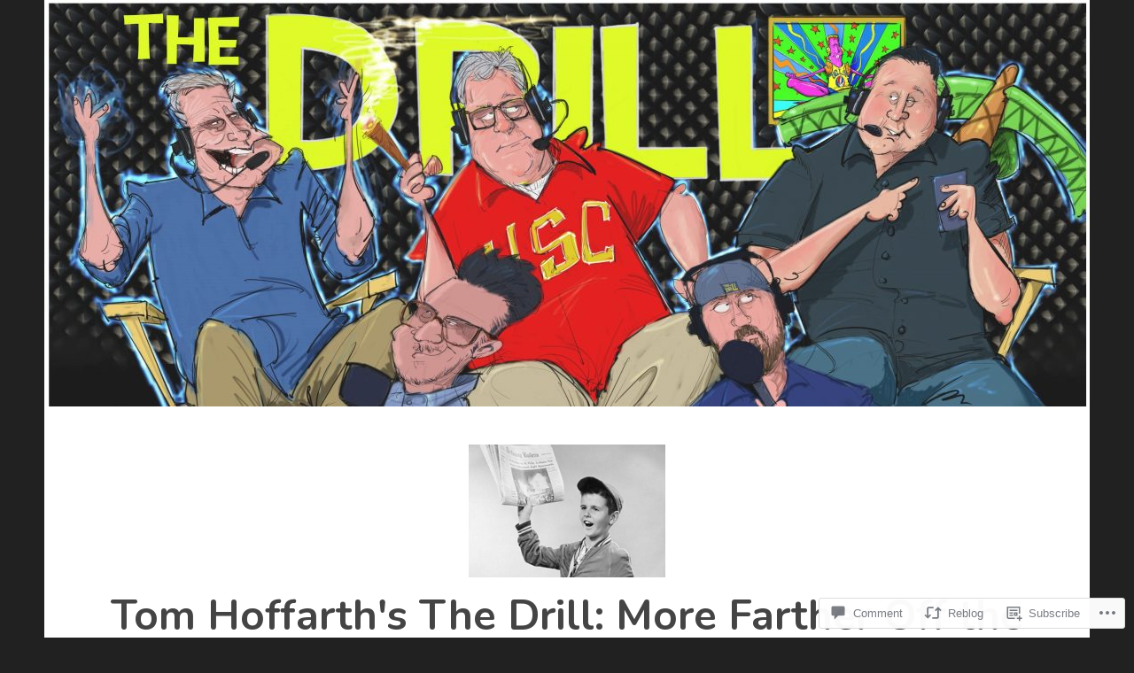

--- FILE ---
content_type: text/css;charset=utf-8
request_url: https://s0.wp.com/?custom-css=1&csblog=9KfTw&cscache=6&csrev=2
body_size: -124
content:
.entry-content a{color:blue}